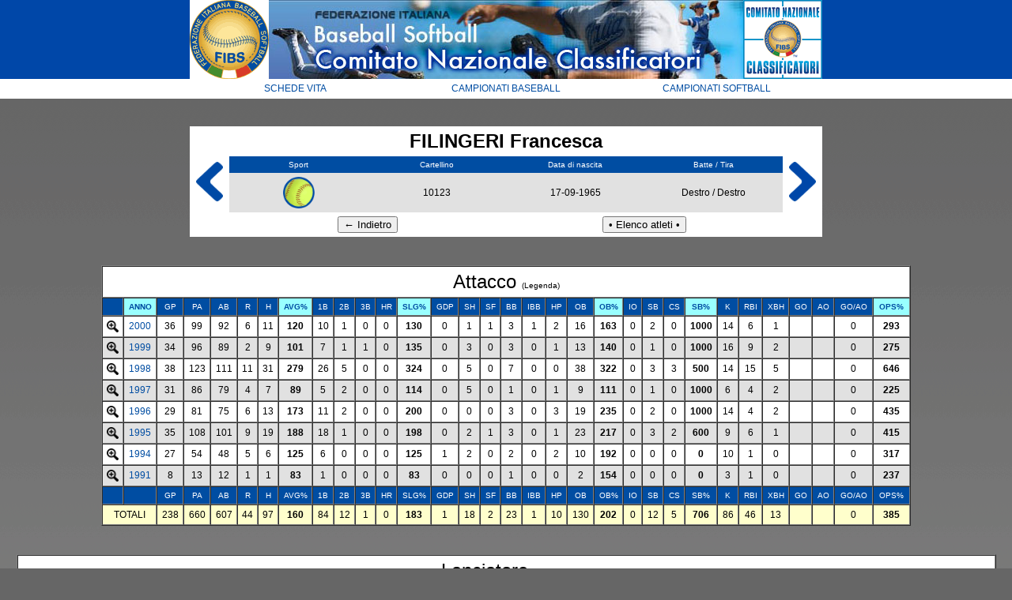

--- FILE ---
content_type: text/html; charset=UTF-8
request_url: https://www.scorekeepers.org/campionati/schede_vita/scheda.php?id=4306&order=MIBB%20DESC
body_size: 73362
content:


	
<!DOCTYPE html PUBLIC "-//W3C//DTD XHTML 1.0 Transitional//EN" "http://www.w3.org/TR/xhtml1/DTD/xhtml1-transitional.dtd">
<html xmlns="http://www.w3.org/1999/xhtml">
<head>
<meta http-equiv="Content-Type" content="text/html; charset=UTF-8" />
<title>F.I.B.S. - Schede vita</title>
<link href="CSS/stile.css" rel="stylesheet" type="text/css" />

    <title>Untitled</title>
    <script type="text/javascript" language="javascript">
        function visualizza(id) {
            if (document.getElementById) {
                if (document.getElementById(id).style.display == 'none') {
                    document.getElementById(id).style.display = 'table-row';
                } else {
                    document.getElementById(id).style.display = 'none';
                }
            }
        }
    </script>

</head>

<body>
<table align="center" border="0" cellpadding="0" cellspacing="0">
  <tbody>
    <tr>
      <td bgcolor="#ffffff"><img src="img/FIBS.gif" alt="FIBS" height="100" width="100" /></td>
      <td valign="bottom"><img src="img/banner.jpg" alt="banner" height="100" width="600" /></td>
      <td bgcolor="#ffffff"><img src="img/CNC.gif" alt="CNC" height="100" width="100" /></td>
    </tr>
  </tbody>
</table>
<table width="800" border="0" align="center" cellpadding="5" cellspacing="0">
  <tr class="medio">
    <td width="33%" bgcolor="#FFFFFF"><a href="../schede_vita/elenco.php">SCHEDE VITA</a></td>
    <td width="33%" bgcolor="#FFFFFF"><a href="../baseball/index.htm">CAMPIONATI BASEBALL</a></td>
    <td width="33%" bgcolor="#FFFFFF"><a href="../softball/index.htm">CAMPIONATI SOFTBALL</a></td>
  </tr>
</table>
<br />
<br />
<table width="800" border="0" align="center" cellpadding="0" cellspacing="0">
  <tr>
    <td width="50" bgcolor="#FFFFFF" class="grande"><a href="scheda.php?id=4305&order=anno ASC"><img src="img/indietro.gif" height="50" /></a>
</td>
    <td width="700" bgcolor="#FFFFFF" class="grande"><table width="100%" border="0" align="center" cellpadding="5" cellspacing="0">
      <tr>
        <td colspan="4" bgcolor="#FFFFFF" class="grande"><strong>FILINGERI Francesca</strong></td>
      </tr>
      <tr class="piccolo_bianco">
        <td width="25%" bgcolor="#004da2">Sport</td>
        <td width="25%" bgcolor="#004da2">Cartellino</td>
        <td width="25%" bgcolor="#004da2">Data di nascita</td>
        <td width="25%" bgcolor="#004da2">Batte / Tira</td>
        </tr>
      <tr class="medio">
        <td bgcolor="#E1E1E1"><img src='img/S.gif' width='40' /></td>
        <td bgcolor="#E1E1E1">10123</td>
        <td bgcolor="#E1E1E1">17-09-1965</td>
        <td width="25%" bgcolor="#E1E1E1">Destro / 
          Destro</td>
        </tr>
      <tr class="medio">
        <td colspan="2" bgcolor="#FFFFFF"><input type="button" value="&#8592; Indietro" onclick="history.go(-1);" /></td>
        <td colspan="2" bgcolor="#FFFFFF"><a href="elenco.php">
          <input type="button" value="&#8226; Elenco atleti &#8226;" onclick="/" />
        </a></td>
        </tr>
    </table></td>
    <td width="50" bgcolor="#FFFFFF" class="grande"><a href="scheda.php?id=4307&order=anno ASC"><img src="img/avanti.gif" height="50" /></a>
    </td>
  </tr>
</table>
<br />
<br />


        <table width='80%' border='1' align='center' cellpadding='5' cellspacing='0'>
      <tr class='piccolo_bianco'>
        <td colspan='32' bgcolor='#FFFFFF' class='grande'>Attacco <a href="javascript:;" onClick="window.open('legenda.php', 'attacco', 'width=600, height=400, status, scrollbars=1');"><span class="piccolo">(Legenda)</span></a></td>
      </tr>
		<tr class='piccolo_bianco'>
        <td bgcolor='#004da2'></td>
        <td bgcolor='#99FFFF'><a href='scheda.php?id=4306&order=anno ASC'><b>ANNO</b></a></td>
        <td bgcolor='#004da2'>GP</td>
        <td bgcolor='#004da2'>PA</td>
        <td bgcolor='#004da2'>AB</td>
        <td bgcolor='#004da2'>R</td>
        <td bgcolor='#004da2'>H</td>
        <td bgcolor='#99FFFF'><a href='scheda.php?id=4306&order=MB DESC'><b>AVG%</b></a></td>
        <td bgcolor='#004da2'>1B</td>
        <td bgcolor='#004da2'>2B</td>
        <td bgcolor='#004da2'>3B</td>
        <td bgcolor='#004da2'>HR</td>
        <td bgcolor='#99FFFF'><a href='scheda.php?id=4306&order=MBB DESC'><b>SLG%</b></a></td>
        <td bgcolor='#004da2'>GDP</td>
        <td bgcolor='#004da2'>SH</td>
        <td bgcolor='#004da2'>SF</td>
        <td bgcolor='#004da2'>BB</td>
        <td bgcolor='#004da2'>IBB</td>
        <td bgcolor='#004da2'>HP</td>
        <td bgcolor='#004da2'>OB</td>
        <td bgcolor='#99FFFF'><a href='scheda.php?id=4306&order=MIBB DESC'><b>OB%</b></a></td>
        <td bgcolor='#004da2'>IO</td>
        <td bgcolor='#004da2'>SB</td>
        <td bgcolor='#004da2'>CS</td>
        <td bgcolor='#99FFFF'><a href='scheda.php?id=4306&order=PBR DESC'><b>SB%</b></a></td>
        <td bgcolor='#004da2'>K</td>
        <td bgcolor='#004da2'>RBI</td>
        <td bgcolor='#004da2'>XBH</td>
        <td bgcolor='#004da2'>GO</td>
        <td bgcolor='#004da2'>AO</td>
        <td bgcolor='#004da2'>GO/AO</td>
        <td bgcolor='#99FFFF'><a href='scheda.php?id=4306&order=OPS DESC'><b>OPS%</b></a></td>
      </tr><tr bgcolor=#FFFFFF class='medio'>
      <td><a href="#" onclick="visualizza('1'); return false"><img src='img/espandi.png' alt='espandi' height='15' ></td>
	  <td><a href='anno.php?anno=2000&sport=S'>2000</a></td>
      <td>36</td>
      <td>99</td>
      <td>92</td>
      <td>6</td>
      <td>11</td>
	  <td><strong>120</strong></td>
      <td>10</td>
      <td>1</td>
      <td>0</td>
      <td>0</td>
	  <td><strong>130</strong></td>
      <td>0</td>
      <td>1</td>
      <td>1</td>
      <td>3</td>
      <td>1</td>
      <td>2</td>
      <td>16</td>
	  <td><strong>163</strong></td>
      <td>0</td>
      <td>2</td>
      <td>0</td>
	  <td><strong>1000</strong></td>
      <td>14</td>
      <td>6</td>
      <td>1</td>
      <td></td>
      <td></td>
	  <td>0</td>
	  <td><strong>293</strong></td><tr bgcolor=#FFFFFF id='1' name='1' style='display:none' >
		<td colspan='33'>
	
		<table width='100%' border='1' cellpadding='5' cellspacing='0'>	
  <tr bgcolor='#004da2' class='piccolo_bianco'>
    <td>ANNO</td>
    <td>SQUADRA</td>
    <td>FASE</td>
    <td>GP</td>
    <td>PA</td>
    <td>AB</td>
    <td>R</td>
    <td>H</td>
    <td>AVG%</td>
    <td>1B</td>
    <td>2B</td>
    <td>3B</td>
    <td>HR</td>
    <td>SLG%</td>
    <td>GDP</td>
    <td>SH</td>
    <td>SF</td>
    <td>BB</td>
    <td>IBB</td>
    <td>HP</td>
    <td>OB</td>
    <td>OB%</td>
    <td>IO</td>
    <td>SB</td>
    <td>CS</td>
    <td>SB%</td>
    <td>K</td>
    <td>RBI</td>
    <td>XBH</td>
    <td>GO</td>
    <td>AO</td>
    <td>GO/AO</td>
    <td>OPS%</td>
  </tr>
             <tr> 
    <td bgcolor=#FFFFCC class='medio'><a href='anno.php?anno=2000&sport=S#attacco'>2000</a></td>
	  <td bgcolor=#FFFFCC class='medio' nowrap='nowrap'><a href='squadra.php?id=62&anno=2000&sport=S#attacco'>Palermo Provincia Turistica</a></td>
	<td bgcolor=#FFFFCC class='medio' nowrap='nowrap'>Serie A1</td>
    <td bgcolor=#FFFFCC class='medio'>36</td>
    <td bgcolor=#FFFFCC class='medio'>99</td>
    <td bgcolor=#FFFFCC class='medio'>92</td>
    <td bgcolor=#FFFFCC class='medio'>6</td>
    <td bgcolor=#FFFFCC class='medio'>11</td>
    <td bgcolor=#FFFFCC class='medio'><strong>120</strong></td>
    <td bgcolor=#FFFFCC class='medio'>10</td>
    <td bgcolor=#FFFFCC class='medio'>1</td>
    <td bgcolor=#FFFFCC class='medio'>0</td>
    <td bgcolor=#FFFFCC class='medio'>0</td>
    <td bgcolor=#FFFFCC class='medio'><strong>130</strong></td>
    <td bgcolor=#FFFFCC class='medio'>0</td>
    <td bgcolor=#FFFFCC class='medio'>1</td>
    <td bgcolor=#FFFFCC class='medio'>1</td>
    <td bgcolor=#FFFFCC class='medio'>3</td>
    <td bgcolor=#FFFFCC class='medio'>1</td>
    <td bgcolor=#FFFFCC class='medio'>2</td>
    <td bgcolor=#FFFFCC class='medio'>16</td>
    <td bgcolor=#FFFFCC class='medio'><strong>163</strong></td>
    <td bgcolor=#FFFFCC class='medio'>0</td>
    <td bgcolor=#FFFFCC class='medio'>2</td>
    <td bgcolor=#FFFFCC class='medio'>0</td>
    <td bgcolor=#FFFFCC class='medio'><strong>1000</strong></td>
    <td bgcolor=#FFFFCC class='medio'>14</td>
    <td bgcolor=#FFFFCC class='medio'>6</td>
    <td bgcolor=#FFFFCC class='medio'>1</td>
    <td bgcolor=#FFFFCC class='medio'></td>
    <td bgcolor=#FFFFCC class='medio'></td>
    <td bgcolor=#FFFFCC class='medio'></td>
    <td bgcolor=#FFFFCC class='medio'><strong>293</strong></td>
  </tr></table></td></tr><tr bgcolor=#E1E1E1 class='medio'>
      <td><a href="#" onclick="visualizza('2'); return false"><img src='img/espandi.png' alt='espandi' height='15' ></td>
	  <td><a href='anno.php?anno=1999&sport=S'>1999</a></td>
      <td>34</td>
      <td>96</td>
      <td>89</td>
      <td>2</td>
      <td>9</td>
	  <td><strong>101</strong></td>
      <td>7</td>
      <td>1</td>
      <td>1</td>
      <td>0</td>
	  <td><strong>135</strong></td>
      <td>0</td>
      <td>3</td>
      <td>0</td>
      <td>3</td>
      <td>0</td>
      <td>1</td>
      <td>13</td>
	  <td><strong>140</strong></td>
      <td>0</td>
      <td>1</td>
      <td>0</td>
	  <td><strong>1000</strong></td>
      <td>16</td>
      <td>9</td>
      <td>2</td>
      <td></td>
      <td></td>
	  <td>0</td>
	  <td><strong>275</strong></td><tr bgcolor=#E1E1E1 id='2' name='2' style='display:none' >
		<td colspan='33'>
	
		<table width='100%' border='1' cellpadding='5' cellspacing='0'>	
  <tr bgcolor='#004da2' class='piccolo_bianco'>
    <td>ANNO</td>
    <td>SQUADRA</td>
    <td>FASE</td>
    <td>GP</td>
    <td>PA</td>
    <td>AB</td>
    <td>R</td>
    <td>H</td>
    <td>AVG%</td>
    <td>1B</td>
    <td>2B</td>
    <td>3B</td>
    <td>HR</td>
    <td>SLG%</td>
    <td>GDP</td>
    <td>SH</td>
    <td>SF</td>
    <td>BB</td>
    <td>IBB</td>
    <td>HP</td>
    <td>OB</td>
    <td>OB%</td>
    <td>IO</td>
    <td>SB</td>
    <td>CS</td>
    <td>SB%</td>
    <td>K</td>
    <td>RBI</td>
    <td>XBH</td>
    <td>GO</td>
    <td>AO</td>
    <td>GO/AO</td>
    <td>OPS%</td>
  </tr>
             <tr> 
    <td bgcolor=#FFFFEE class='medio'><a href='anno.php?anno=1999&sport=S#attacco'>1999</a></td>
	  <td bgcolor=#FFFFEE class='medio' nowrap='nowrap'><a href='squadra.php?id=62&anno=1999&sport=S#attacco'>Palermo Provincia Turistica</a></td>
	<td bgcolor=#FFFFEE class='medio' nowrap='nowrap'>Serie A1</td>
    <td bgcolor=#FFFFEE class='medio'>34</td>
    <td bgcolor=#FFFFEE class='medio'>96</td>
    <td bgcolor=#FFFFEE class='medio'>89</td>
    <td bgcolor=#FFFFEE class='medio'>2</td>
    <td bgcolor=#FFFFEE class='medio'>9</td>
    <td bgcolor=#FFFFEE class='medio'><strong>101</strong></td>
    <td bgcolor=#FFFFEE class='medio'>7</td>
    <td bgcolor=#FFFFEE class='medio'>1</td>
    <td bgcolor=#FFFFEE class='medio'>1</td>
    <td bgcolor=#FFFFEE class='medio'>0</td>
    <td bgcolor=#FFFFEE class='medio'><strong>135</strong></td>
    <td bgcolor=#FFFFEE class='medio'>0</td>
    <td bgcolor=#FFFFEE class='medio'>3</td>
    <td bgcolor=#FFFFEE class='medio'>0</td>
    <td bgcolor=#FFFFEE class='medio'>3</td>
    <td bgcolor=#FFFFEE class='medio'>0</td>
    <td bgcolor=#FFFFEE class='medio'>1</td>
    <td bgcolor=#FFFFEE class='medio'>13</td>
    <td bgcolor=#FFFFEE class='medio'><strong>140</strong></td>
    <td bgcolor=#FFFFEE class='medio'>0</td>
    <td bgcolor=#FFFFEE class='medio'>1</td>
    <td bgcolor=#FFFFEE class='medio'>0</td>
    <td bgcolor=#FFFFEE class='medio'><strong>1000</strong></td>
    <td bgcolor=#FFFFEE class='medio'>16</td>
    <td bgcolor=#FFFFEE class='medio'>9</td>
    <td bgcolor=#FFFFEE class='medio'>2</td>
    <td bgcolor=#FFFFEE class='medio'></td>
    <td bgcolor=#FFFFEE class='medio'></td>
    <td bgcolor=#FFFFEE class='medio'></td>
    <td bgcolor=#FFFFEE class='medio'><strong>275</strong></td>
  </tr></table></td></tr><tr bgcolor=#FFFFFF class='medio'>
      <td><a href="#" onclick="visualizza('3'); return false"><img src='img/espandi.png' alt='espandi' height='15' ></td>
	  <td><a href='anno.php?anno=1998&sport=S'>1998</a></td>
      <td>38</td>
      <td>123</td>
      <td>111</td>
      <td>11</td>
      <td>31</td>
	  <td><strong>279</strong></td>
      <td>26</td>
      <td>5</td>
      <td>0</td>
      <td>0</td>
	  <td><strong>324</strong></td>
      <td>0</td>
      <td>5</td>
      <td>0</td>
      <td>7</td>
      <td>0</td>
      <td>0</td>
      <td>38</td>
	  <td><strong>322</strong></td>
      <td>0</td>
      <td>3</td>
      <td>3</td>
	  <td><strong>500</strong></td>
      <td>14</td>
      <td>15</td>
      <td>5</td>
      <td></td>
      <td></td>
	  <td>0</td>
	  <td><strong>646</strong></td><tr bgcolor=#FFFFFF id='3' name='3' style='display:none' >
		<td colspan='33'>
	
		<table width='100%' border='1' cellpadding='5' cellspacing='0'>	
  <tr bgcolor='#004da2' class='piccolo_bianco'>
    <td>ANNO</td>
    <td>SQUADRA</td>
    <td>FASE</td>
    <td>GP</td>
    <td>PA</td>
    <td>AB</td>
    <td>R</td>
    <td>H</td>
    <td>AVG%</td>
    <td>1B</td>
    <td>2B</td>
    <td>3B</td>
    <td>HR</td>
    <td>SLG%</td>
    <td>GDP</td>
    <td>SH</td>
    <td>SF</td>
    <td>BB</td>
    <td>IBB</td>
    <td>HP</td>
    <td>OB</td>
    <td>OB%</td>
    <td>IO</td>
    <td>SB</td>
    <td>CS</td>
    <td>SB%</td>
    <td>K</td>
    <td>RBI</td>
    <td>XBH</td>
    <td>GO</td>
    <td>AO</td>
    <td>GO/AO</td>
    <td>OPS%</td>
  </tr>
             <tr> 
    <td bgcolor=#FFFFCC class='medio'><a href='anno.php?anno=1998&sport=S#attacco'>1998</a></td>
	  <td bgcolor=#FFFFCC class='medio' nowrap='nowrap'><a href='squadra.php?id=62&anno=1998&sport=S#attacco'>Palermo Provincia Turistica</a></td>
	<td bgcolor=#FFFFCC class='medio' nowrap='nowrap'>Serie A1</td>
    <td bgcolor=#FFFFCC class='medio'>34</td>
    <td bgcolor=#FFFFCC class='medio'>111</td>
    <td bgcolor=#FFFFCC class='medio'>100</td>
    <td bgcolor=#FFFFCC class='medio'>11</td>
    <td bgcolor=#FFFFCC class='medio'>28</td>
    <td bgcolor=#FFFFCC class='medio'><strong>280</strong></td>
    <td bgcolor=#FFFFCC class='medio'>23</td>
    <td bgcolor=#FFFFCC class='medio'>5</td>
    <td bgcolor=#FFFFCC class='medio'>0</td>
    <td bgcolor=#FFFFCC class='medio'>0</td>
    <td bgcolor=#FFFFCC class='medio'><strong>330</strong></td>
    <td bgcolor=#FFFFCC class='medio'>0</td>
    <td bgcolor=#FFFFCC class='medio'>5</td>
    <td bgcolor=#FFFFCC class='medio'>0</td>
    <td bgcolor=#FFFFCC class='medio'>6</td>
    <td bgcolor=#FFFFCC class='medio'>0</td>
    <td bgcolor=#FFFFCC class='medio'>0</td>
    <td bgcolor=#FFFFCC class='medio'>34</td>
    <td bgcolor=#FFFFCC class='medio'><strong>321</strong></td>
    <td bgcolor=#FFFFCC class='medio'>0</td>
    <td bgcolor=#FFFFCC class='medio'>3</td>
    <td bgcolor=#FFFFCC class='medio'>3</td>
    <td bgcolor=#FFFFCC class='medio'><strong>500</strong></td>
    <td bgcolor=#FFFFCC class='medio'>11</td>
    <td bgcolor=#FFFFCC class='medio'>14</td>
    <td bgcolor=#FFFFCC class='medio'>5</td>
    <td bgcolor=#FFFFCC class='medio'></td>
    <td bgcolor=#FFFFCC class='medio'></td>
    <td bgcolor=#FFFFCC class='medio'></td>
    <td bgcolor=#FFFFCC class='medio'><strong>651</strong></td>
  </tr> 
    <td bgcolor=#FFFFEE class='medio'><a href='anno.php?anno=1998&sport=S#attacco'>1998</a></td>
	  <td bgcolor=#FFFFEE class='medio' nowrap='nowrap'><a href='squadra.php?id=62&anno=1998&sport=S#attacco'>Palermo Provincia Turistica</a></td>
	<td bgcolor=#FFFFEE class='medio' nowrap='nowrap'>Pool Semifinale</td>
    <td bgcolor=#FFFFEE class='medio'>4</td>
    <td bgcolor=#FFFFEE class='medio'>12</td>
    <td bgcolor=#FFFFEE class='medio'>11</td>
    <td bgcolor=#FFFFEE class='medio'>0</td>
    <td bgcolor=#FFFFEE class='medio'>3</td>
    <td bgcolor=#FFFFEE class='medio'><strong>273</strong></td>
    <td bgcolor=#FFFFEE class='medio'>3</td>
    <td bgcolor=#FFFFEE class='medio'>0</td>
    <td bgcolor=#FFFFEE class='medio'>0</td>
    <td bgcolor=#FFFFEE class='medio'>0</td>
    <td bgcolor=#FFFFEE class='medio'><strong>273</strong></td>
    <td bgcolor=#FFFFEE class='medio'>0</td>
    <td bgcolor=#FFFFEE class='medio'>0</td>
    <td bgcolor=#FFFFEE class='medio'>0</td>
    <td bgcolor=#FFFFEE class='medio'>1</td>
    <td bgcolor=#FFFFEE class='medio'>0</td>
    <td bgcolor=#FFFFEE class='medio'>0</td>
    <td bgcolor=#FFFFEE class='medio'>4</td>
    <td bgcolor=#FFFFEE class='medio'><strong>333</strong></td>
    <td bgcolor=#FFFFEE class='medio'>0</td>
    <td bgcolor=#FFFFEE class='medio'>0</td>
    <td bgcolor=#FFFFEE class='medio'>0</td>
    <td bgcolor=#FFFFEE class='medio'><strong>0</strong></td>
    <td bgcolor=#FFFFEE class='medio'>3</td>
    <td bgcolor=#FFFFEE class='medio'>1</td>
    <td bgcolor=#FFFFEE class='medio'>0</td>
    <td bgcolor=#FFFFEE class='medio'></td>
    <td bgcolor=#FFFFEE class='medio'></td>
    <td bgcolor=#FFFFEE class='medio'></td>
    <td bgcolor=#FFFFEE class='medio'><strong>606</strong></td>
  </tr></table></td></tr><tr bgcolor=#E1E1E1 class='medio'>
      <td><a href="#" onclick="visualizza('4'); return false"><img src='img/espandi.png' alt='espandi' height='15' ></td>
	  <td><a href='anno.php?anno=1997&sport=S'>1997</a></td>
      <td>31</td>
      <td>86</td>
      <td>79</td>
      <td>4</td>
      <td>7</td>
	  <td><strong>89</strong></td>
      <td>5</td>
      <td>2</td>
      <td>0</td>
      <td>0</td>
	  <td><strong>114</strong></td>
      <td>0</td>
      <td>5</td>
      <td>0</td>
      <td>1</td>
      <td>0</td>
      <td>1</td>
      <td>9</td>
	  <td><strong>111</strong></td>
      <td>0</td>
      <td>1</td>
      <td>0</td>
	  <td><strong>1000</strong></td>
      <td>6</td>
      <td>4</td>
      <td>2</td>
      <td></td>
      <td></td>
	  <td>0</td>
	  <td><strong>225</strong></td><tr bgcolor=#E1E1E1 id='4' name='4' style='display:none' >
		<td colspan='33'>
	
		<table width='100%' border='1' cellpadding='5' cellspacing='0'>	
  <tr bgcolor='#004da2' class='piccolo_bianco'>
    <td>ANNO</td>
    <td>SQUADRA</td>
    <td>FASE</td>
    <td>GP</td>
    <td>PA</td>
    <td>AB</td>
    <td>R</td>
    <td>H</td>
    <td>AVG%</td>
    <td>1B</td>
    <td>2B</td>
    <td>3B</td>
    <td>HR</td>
    <td>SLG%</td>
    <td>GDP</td>
    <td>SH</td>
    <td>SF</td>
    <td>BB</td>
    <td>IBB</td>
    <td>HP</td>
    <td>OB</td>
    <td>OB%</td>
    <td>IO</td>
    <td>SB</td>
    <td>CS</td>
    <td>SB%</td>
    <td>K</td>
    <td>RBI</td>
    <td>XBH</td>
    <td>GO</td>
    <td>AO</td>
    <td>GO/AO</td>
    <td>OPS%</td>
  </tr>
             <tr> 
    <td bgcolor=#FFFFCC class='medio'><a href='anno.php?anno=1997&sport=S#attacco'>1997</a></td>
	  <td bgcolor=#FFFFCC class='medio' nowrap='nowrap'><a href='squadra.php?id=62&anno=1997&sport=S#attacco'>Palermo Provincia Turistica</a></td>
	<td bgcolor=#FFFFCC class='medio' nowrap='nowrap'>Serie A</td>
    <td bgcolor=#FFFFCC class='medio'>31</td>
    <td bgcolor=#FFFFCC class='medio'>86</td>
    <td bgcolor=#FFFFCC class='medio'>79</td>
    <td bgcolor=#FFFFCC class='medio'>4</td>
    <td bgcolor=#FFFFCC class='medio'>7</td>
    <td bgcolor=#FFFFCC class='medio'><strong>89</strong></td>
    <td bgcolor=#FFFFCC class='medio'>5</td>
    <td bgcolor=#FFFFCC class='medio'>2</td>
    <td bgcolor=#FFFFCC class='medio'>0</td>
    <td bgcolor=#FFFFCC class='medio'>0</td>
    <td bgcolor=#FFFFCC class='medio'><strong>114</strong></td>
    <td bgcolor=#FFFFCC class='medio'>0</td>
    <td bgcolor=#FFFFCC class='medio'>5</td>
    <td bgcolor=#FFFFCC class='medio'>0</td>
    <td bgcolor=#FFFFCC class='medio'>1</td>
    <td bgcolor=#FFFFCC class='medio'>0</td>
    <td bgcolor=#FFFFCC class='medio'>1</td>
    <td bgcolor=#FFFFCC class='medio'>9</td>
    <td bgcolor=#FFFFCC class='medio'><strong>111</strong></td>
    <td bgcolor=#FFFFCC class='medio'>0</td>
    <td bgcolor=#FFFFCC class='medio'>1</td>
    <td bgcolor=#FFFFCC class='medio'>0</td>
    <td bgcolor=#FFFFCC class='medio'><strong>1000</strong></td>
    <td bgcolor=#FFFFCC class='medio'>6</td>
    <td bgcolor=#FFFFCC class='medio'>4</td>
    <td bgcolor=#FFFFCC class='medio'>2</td>
    <td bgcolor=#FFFFCC class='medio'></td>
    <td bgcolor=#FFFFCC class='medio'></td>
    <td bgcolor=#FFFFCC class='medio'></td>
    <td bgcolor=#FFFFCC class='medio'><strong>225</strong></td>
  </tr></table></td></tr><tr bgcolor=#FFFFFF class='medio'>
      <td><a href="#" onclick="visualizza('5'); return false"><img src='img/espandi.png' alt='espandi' height='15' ></td>
	  <td><a href='anno.php?anno=1996&sport=S'>1996</a></td>
      <td>29</td>
      <td>81</td>
      <td>75</td>
      <td>6</td>
      <td>13</td>
	  <td><strong>173</strong></td>
      <td>11</td>
      <td>2</td>
      <td>0</td>
      <td>0</td>
	  <td><strong>200</strong></td>
      <td>0</td>
      <td>0</td>
      <td>0</td>
      <td>3</td>
      <td>0</td>
      <td>3</td>
      <td>19</td>
	  <td><strong>235</strong></td>
      <td>0</td>
      <td>2</td>
      <td>0</td>
	  <td><strong>1000</strong></td>
      <td>14</td>
      <td>4</td>
      <td>2</td>
      <td></td>
      <td></td>
	  <td>0</td>
	  <td><strong>435</strong></td><tr bgcolor=#FFFFFF id='5' name='5' style='display:none' >
		<td colspan='33'>
	
		<table width='100%' border='1' cellpadding='5' cellspacing='0'>	
  <tr bgcolor='#004da2' class='piccolo_bianco'>
    <td>ANNO</td>
    <td>SQUADRA</td>
    <td>FASE</td>
    <td>GP</td>
    <td>PA</td>
    <td>AB</td>
    <td>R</td>
    <td>H</td>
    <td>AVG%</td>
    <td>1B</td>
    <td>2B</td>
    <td>3B</td>
    <td>HR</td>
    <td>SLG%</td>
    <td>GDP</td>
    <td>SH</td>
    <td>SF</td>
    <td>BB</td>
    <td>IBB</td>
    <td>HP</td>
    <td>OB</td>
    <td>OB%</td>
    <td>IO</td>
    <td>SB</td>
    <td>CS</td>
    <td>SB%</td>
    <td>K</td>
    <td>RBI</td>
    <td>XBH</td>
    <td>GO</td>
    <td>AO</td>
    <td>GO/AO</td>
    <td>OPS%</td>
  </tr>
             <tr> 
    <td bgcolor=#FFFFEE class='medio'><a href='anno.php?anno=1996&sport=S#attacco'>1996</a></td>
	  <td bgcolor=#FFFFEE class='medio' nowrap='nowrap'><a href='squadra.php?id=62&anno=1996&sport=S#attacco'>Palermo Provincia Turistica</a></td>
	<td bgcolor=#FFFFEE class='medio' nowrap='nowrap'>Serie A</td>
    <td bgcolor=#FFFFEE class='medio'>29</td>
    <td bgcolor=#FFFFEE class='medio'>81</td>
    <td bgcolor=#FFFFEE class='medio'>75</td>
    <td bgcolor=#FFFFEE class='medio'>6</td>
    <td bgcolor=#FFFFEE class='medio'>13</td>
    <td bgcolor=#FFFFEE class='medio'><strong>173</strong></td>
    <td bgcolor=#FFFFEE class='medio'>11</td>
    <td bgcolor=#FFFFEE class='medio'>2</td>
    <td bgcolor=#FFFFEE class='medio'>0</td>
    <td bgcolor=#FFFFEE class='medio'>0</td>
    <td bgcolor=#FFFFEE class='medio'><strong>200</strong></td>
    <td bgcolor=#FFFFEE class='medio'>0</td>
    <td bgcolor=#FFFFEE class='medio'>0</td>
    <td bgcolor=#FFFFEE class='medio'>0</td>
    <td bgcolor=#FFFFEE class='medio'>3</td>
    <td bgcolor=#FFFFEE class='medio'>0</td>
    <td bgcolor=#FFFFEE class='medio'>3</td>
    <td bgcolor=#FFFFEE class='medio'>19</td>
    <td bgcolor=#FFFFEE class='medio'><strong>235</strong></td>
    <td bgcolor=#FFFFEE class='medio'>0</td>
    <td bgcolor=#FFFFEE class='medio'>2</td>
    <td bgcolor=#FFFFEE class='medio'>0</td>
    <td bgcolor=#FFFFEE class='medio'><strong>1000</strong></td>
    <td bgcolor=#FFFFEE class='medio'>14</td>
    <td bgcolor=#FFFFEE class='medio'>4</td>
    <td bgcolor=#FFFFEE class='medio'>2</td>
    <td bgcolor=#FFFFEE class='medio'></td>
    <td bgcolor=#FFFFEE class='medio'></td>
    <td bgcolor=#FFFFEE class='medio'></td>
    <td bgcolor=#FFFFEE class='medio'><strong>435</strong></td>
  </tr></table></td></tr><tr bgcolor=#E1E1E1 class='medio'>
      <td><a href="#" onclick="visualizza('6'); return false"><img src='img/espandi.png' alt='espandi' height='15' ></td>
	  <td><a href='anno.php?anno=1995&sport=S'>1995</a></td>
      <td>35</td>
      <td>108</td>
      <td>101</td>
      <td>9</td>
      <td>19</td>
	  <td><strong>188</strong></td>
      <td>18</td>
      <td>1</td>
      <td>0</td>
      <td>0</td>
	  <td><strong>198</strong></td>
      <td>0</td>
      <td>2</td>
      <td>1</td>
      <td>3</td>
      <td>0</td>
      <td>1</td>
      <td>23</td>
	  <td><strong>217</strong></td>
      <td>0</td>
      <td>3</td>
      <td>2</td>
	  <td><strong>600</strong></td>
      <td>9</td>
      <td>6</td>
      <td>1</td>
      <td></td>
      <td></td>
	  <td>0</td>
	  <td><strong>415</strong></td><tr bgcolor=#E1E1E1 id='6' name='6' style='display:none' >
		<td colspan='33'>
	
		<table width='100%' border='1' cellpadding='5' cellspacing='0'>	
  <tr bgcolor='#004da2' class='piccolo_bianco'>
    <td>ANNO</td>
    <td>SQUADRA</td>
    <td>FASE</td>
    <td>GP</td>
    <td>PA</td>
    <td>AB</td>
    <td>R</td>
    <td>H</td>
    <td>AVG%</td>
    <td>1B</td>
    <td>2B</td>
    <td>3B</td>
    <td>HR</td>
    <td>SLG%</td>
    <td>GDP</td>
    <td>SH</td>
    <td>SF</td>
    <td>BB</td>
    <td>IBB</td>
    <td>HP</td>
    <td>OB</td>
    <td>OB%</td>
    <td>IO</td>
    <td>SB</td>
    <td>CS</td>
    <td>SB%</td>
    <td>K</td>
    <td>RBI</td>
    <td>XBH</td>
    <td>GO</td>
    <td>AO</td>
    <td>GO/AO</td>
    <td>OPS%</td>
  </tr>
             <tr> 
    <td bgcolor=#FFFFCC class='medio'><a href='anno.php?anno=1995&sport=S#attacco'>1995</a></td>
	  <td bgcolor=#FFFFCC class='medio' nowrap='nowrap'><a href='squadra.php?id=62&anno=1995&sport=S#attacco'>Palermo Città d'Europa</a></td>
	<td bgcolor=#FFFFCC class='medio' nowrap='nowrap'>Serie A</td>
    <td bgcolor=#FFFFCC class='medio'>32</td>
    <td bgcolor=#FFFFCC class='medio'>99</td>
    <td bgcolor=#FFFFCC class='medio'>93</td>
    <td bgcolor=#FFFFCC class='medio'>7</td>
    <td bgcolor=#FFFFCC class='medio'>17</td>
    <td bgcolor=#FFFFCC class='medio'><strong>183</strong></td>
    <td bgcolor=#FFFFCC class='medio'>16</td>
    <td bgcolor=#FFFFCC class='medio'>1</td>
    <td bgcolor=#FFFFCC class='medio'>0</td>
    <td bgcolor=#FFFFCC class='medio'>0</td>
    <td bgcolor=#FFFFCC class='medio'><strong>194</strong></td>
    <td bgcolor=#FFFFCC class='medio'>0</td>
    <td bgcolor=#FFFFCC class='medio'>2</td>
    <td bgcolor=#FFFFCC class='medio'>0</td>
    <td bgcolor=#FFFFCC class='medio'>3</td>
    <td bgcolor=#FFFFCC class='medio'>0</td>
    <td bgcolor=#FFFFCC class='medio'>1</td>
    <td bgcolor=#FFFFCC class='medio'>21</td>
    <td bgcolor=#FFFFCC class='medio'><strong>216</strong></td>
    <td bgcolor=#FFFFCC class='medio'>0</td>
    <td bgcolor=#FFFFCC class='medio'>3</td>
    <td bgcolor=#FFFFCC class='medio'>2</td>
    <td bgcolor=#FFFFCC class='medio'><strong>600</strong></td>
    <td bgcolor=#FFFFCC class='medio'>9</td>
    <td bgcolor=#FFFFCC class='medio'>4</td>
    <td bgcolor=#FFFFCC class='medio'>1</td>
    <td bgcolor=#FFFFCC class='medio'></td>
    <td bgcolor=#FFFFCC class='medio'></td>
    <td bgcolor=#FFFFCC class='medio'></td>
    <td bgcolor=#FFFFCC class='medio'><strong>410</strong></td>
  </tr> 
    <td bgcolor=#FFFFEE class='medio'><a href='anno.php?anno=1995&sport=S#attacco'>1995</a></td>
	  <td bgcolor=#FFFFEE class='medio' nowrap='nowrap'><a href='squadra.php?id=62&anno=1995&sport=S#attacco'>Palermo Città d'Europa</a></td>
	<td bgcolor=#FFFFEE class='medio' nowrap='nowrap'>Playout</td>
    <td bgcolor=#FFFFEE class='medio'>3</td>
    <td bgcolor=#FFFFEE class='medio'>9</td>
    <td bgcolor=#FFFFEE class='medio'>8</td>
    <td bgcolor=#FFFFEE class='medio'>2</td>
    <td bgcolor=#FFFFEE class='medio'>2</td>
    <td bgcolor=#FFFFEE class='medio'><strong>250</strong></td>
    <td bgcolor=#FFFFEE class='medio'>2</td>
    <td bgcolor=#FFFFEE class='medio'>0</td>
    <td bgcolor=#FFFFEE class='medio'>0</td>
    <td bgcolor=#FFFFEE class='medio'>0</td>
    <td bgcolor=#FFFFEE class='medio'><strong>250</strong></td>
    <td bgcolor=#FFFFEE class='medio'>0</td>
    <td bgcolor=#FFFFEE class='medio'>0</td>
    <td bgcolor=#FFFFEE class='medio'>1</td>
    <td bgcolor=#FFFFEE class='medio'>0</td>
    <td bgcolor=#FFFFEE class='medio'>0</td>
    <td bgcolor=#FFFFEE class='medio'>0</td>
    <td bgcolor=#FFFFEE class='medio'>2</td>
    <td bgcolor=#FFFFEE class='medio'><strong>222</strong></td>
    <td bgcolor=#FFFFEE class='medio'>0</td>
    <td bgcolor=#FFFFEE class='medio'>0</td>
    <td bgcolor=#FFFFEE class='medio'>0</td>
    <td bgcolor=#FFFFEE class='medio'><strong>0</strong></td>
    <td bgcolor=#FFFFEE class='medio'>0</td>
    <td bgcolor=#FFFFEE class='medio'>2</td>
    <td bgcolor=#FFFFEE class='medio'>0</td>
    <td bgcolor=#FFFFEE class='medio'></td>
    <td bgcolor=#FFFFEE class='medio'></td>
    <td bgcolor=#FFFFEE class='medio'></td>
    <td bgcolor=#FFFFEE class='medio'><strong>472</strong></td>
  </tr></table></td></tr><tr bgcolor=#FFFFFF class='medio'>
      <td><a href="#" onclick="visualizza('7'); return false"><img src='img/espandi.png' alt='espandi' height='15' ></td>
	  <td><a href='anno.php?anno=1994&sport=S'>1994</a></td>
      <td>27</td>
      <td>54</td>
      <td>48</td>
      <td>5</td>
      <td>6</td>
	  <td><strong>125</strong></td>
      <td>6</td>
      <td>0</td>
      <td>0</td>
      <td>0</td>
	  <td><strong>125</strong></td>
      <td>1</td>
      <td>2</td>
      <td>0</td>
      <td>2</td>
      <td>0</td>
      <td>2</td>
      <td>10</td>
	  <td><strong>192</strong></td>
      <td>0</td>
      <td>0</td>
      <td>0</td>
	  <td><strong>0</strong></td>
      <td>10</td>
      <td>1</td>
      <td>0</td>
      <td></td>
      <td></td>
	  <td>0</td>
	  <td><strong>317</strong></td><tr bgcolor=#FFFFFF id='7' name='7' style='display:none' >
		<td colspan='33'>
	
		<table width='100%' border='1' cellpadding='5' cellspacing='0'>	
  <tr bgcolor='#004da2' class='piccolo_bianco'>
    <td>ANNO</td>
    <td>SQUADRA</td>
    <td>FASE</td>
    <td>GP</td>
    <td>PA</td>
    <td>AB</td>
    <td>R</td>
    <td>H</td>
    <td>AVG%</td>
    <td>1B</td>
    <td>2B</td>
    <td>3B</td>
    <td>HR</td>
    <td>SLG%</td>
    <td>GDP</td>
    <td>SH</td>
    <td>SF</td>
    <td>BB</td>
    <td>IBB</td>
    <td>HP</td>
    <td>OB</td>
    <td>OB%</td>
    <td>IO</td>
    <td>SB</td>
    <td>CS</td>
    <td>SB%</td>
    <td>K</td>
    <td>RBI</td>
    <td>XBH</td>
    <td>GO</td>
    <td>AO</td>
    <td>GO/AO</td>
    <td>OPS%</td>
  </tr>
             <tr> 
    <td bgcolor=#FFFFCC class='medio'><a href='anno.php?anno=1994&sport=S#attacco'>1994</a></td>
	  <td bgcolor=#FFFFCC class='medio' nowrap='nowrap'><a href='squadra.php?id=62&anno=1994&sport=S#attacco'>Palermo Città d'Europa</a></td>
	<td bgcolor=#FFFFCC class='medio' nowrap='nowrap'>Serie A</td>
    <td bgcolor=#FFFFCC class='medio'>27</td>
    <td bgcolor=#FFFFCC class='medio'>54</td>
    <td bgcolor=#FFFFCC class='medio'>48</td>
    <td bgcolor=#FFFFCC class='medio'>5</td>
    <td bgcolor=#FFFFCC class='medio'>6</td>
    <td bgcolor=#FFFFCC class='medio'><strong>125</strong></td>
    <td bgcolor=#FFFFCC class='medio'>6</td>
    <td bgcolor=#FFFFCC class='medio'>0</td>
    <td bgcolor=#FFFFCC class='medio'>0</td>
    <td bgcolor=#FFFFCC class='medio'>0</td>
    <td bgcolor=#FFFFCC class='medio'><strong>125</strong></td>
    <td bgcolor=#FFFFCC class='medio'>1</td>
    <td bgcolor=#FFFFCC class='medio'>2</td>
    <td bgcolor=#FFFFCC class='medio'>0</td>
    <td bgcolor=#FFFFCC class='medio'>2</td>
    <td bgcolor=#FFFFCC class='medio'>0</td>
    <td bgcolor=#FFFFCC class='medio'>2</td>
    <td bgcolor=#FFFFCC class='medio'>10</td>
    <td bgcolor=#FFFFCC class='medio'><strong>192</strong></td>
    <td bgcolor=#FFFFCC class='medio'>0</td>
    <td bgcolor=#FFFFCC class='medio'>0</td>
    <td bgcolor=#FFFFCC class='medio'>0</td>
    <td bgcolor=#FFFFCC class='medio'><strong>0</strong></td>
    <td bgcolor=#FFFFCC class='medio'>10</td>
    <td bgcolor=#FFFFCC class='medio'>1</td>
    <td bgcolor=#FFFFCC class='medio'>0</td>
    <td bgcolor=#FFFFCC class='medio'></td>
    <td bgcolor=#FFFFCC class='medio'></td>
    <td bgcolor=#FFFFCC class='medio'></td>
    <td bgcolor=#FFFFCC class='medio'><strong>317</strong></td>
  </tr></table></td></tr><tr bgcolor=#E1E1E1 class='medio'>
      <td><a href="#" onclick="visualizza('8'); return false"><img src='img/espandi.png' alt='espandi' height='15' ></td>
	  <td><a href='anno.php?anno=1991&sport=S'>1991</a></td>
      <td>8</td>
      <td>13</td>
      <td>12</td>
      <td>1</td>
      <td>1</td>
	  <td><strong>83</strong></td>
      <td>1</td>
      <td>0</td>
      <td>0</td>
      <td>0</td>
	  <td><strong>83</strong></td>
      <td>0</td>
      <td>0</td>
      <td>0</td>
      <td>1</td>
      <td>0</td>
      <td>0</td>
      <td>2</td>
	  <td><strong>154</strong></td>
      <td>0</td>
      <td>0</td>
      <td>0</td>
	  <td><strong>0</strong></td>
      <td>3</td>
      <td>1</td>
      <td>0</td>
      <td></td>
      <td></td>
	  <td>0</td>
	  <td><strong>237</strong></td><tr bgcolor=#E1E1E1 id='8' name='8' style='display:none' >
		<td colspan='33'>
	
		<table width='100%' border='1' cellpadding='5' cellspacing='0'>	
  <tr bgcolor='#004da2' class='piccolo_bianco'>
    <td>ANNO</td>
    <td>SQUADRA</td>
    <td>FASE</td>
    <td>GP</td>
    <td>PA</td>
    <td>AB</td>
    <td>R</td>
    <td>H</td>
    <td>AVG%</td>
    <td>1B</td>
    <td>2B</td>
    <td>3B</td>
    <td>HR</td>
    <td>SLG%</td>
    <td>GDP</td>
    <td>SH</td>
    <td>SF</td>
    <td>BB</td>
    <td>IBB</td>
    <td>HP</td>
    <td>OB</td>
    <td>OB%</td>
    <td>IO</td>
    <td>SB</td>
    <td>CS</td>
    <td>SB%</td>
    <td>K</td>
    <td>RBI</td>
    <td>XBH</td>
    <td>GO</td>
    <td>AO</td>
    <td>GO/AO</td>
    <td>OPS%</td>
  </tr>
             <tr> 
    <td bgcolor=#FFFFEE class='medio'><a href='anno.php?anno=1991&sport=S#attacco'>1991</a></td>
	  <td bgcolor=#FFFFEE class='medio' nowrap='nowrap'><a href='squadra.php?id=62&anno=1991&sport=S#attacco'>ACSI Matteotti - Palermo</a></td>
	<td bgcolor=#FFFFEE class='medio' nowrap='nowrap'>Serie A</td>
    <td bgcolor=#FFFFEE class='medio'>8</td>
    <td bgcolor=#FFFFEE class='medio'>13</td>
    <td bgcolor=#FFFFEE class='medio'>12</td>
    <td bgcolor=#FFFFEE class='medio'>1</td>
    <td bgcolor=#FFFFEE class='medio'>1</td>
    <td bgcolor=#FFFFEE class='medio'><strong>83</strong></td>
    <td bgcolor=#FFFFEE class='medio'>1</td>
    <td bgcolor=#FFFFEE class='medio'>0</td>
    <td bgcolor=#FFFFEE class='medio'>0</td>
    <td bgcolor=#FFFFEE class='medio'>0</td>
    <td bgcolor=#FFFFEE class='medio'><strong>83</strong></td>
    <td bgcolor=#FFFFEE class='medio'>0</td>
    <td bgcolor=#FFFFEE class='medio'>0</td>
    <td bgcolor=#FFFFEE class='medio'>0</td>
    <td bgcolor=#FFFFEE class='medio'>1</td>
    <td bgcolor=#FFFFEE class='medio'>0</td>
    <td bgcolor=#FFFFEE class='medio'>0</td>
    <td bgcolor=#FFFFEE class='medio'>2</td>
    <td bgcolor=#FFFFEE class='medio'><strong>154</strong></td>
    <td bgcolor=#FFFFEE class='medio'>0</td>
    <td bgcolor=#FFFFEE class='medio'>0</td>
    <td bgcolor=#FFFFEE class='medio'>0</td>
    <td bgcolor=#FFFFEE class='medio'><strong>0</strong></td>
    <td bgcolor=#FFFFEE class='medio'>3</td>
    <td bgcolor=#FFFFEE class='medio'>1</td>
    <td bgcolor=#FFFFEE class='medio'>0</td>
    <td bgcolor=#FFFFEE class='medio'></td>
    <td bgcolor=#FFFFEE class='medio'></td>
    <td bgcolor=#FFFFEE class='medio'></td>
    <td bgcolor=#FFFFEE class='medio'><strong>237</strong></td>
  </tr></table></td></tr><tr class='piccolo_bianco'>
        <td bgcolor='#004da2'></td>
        <td bgcolor='#004da2'></td>
        <td bgcolor='#004da2'>GP</td>
        <td bgcolor='#004da2'>PA</td>
        <td bgcolor='#004da2'>AB</td>
        <td bgcolor='#004da2'>R</td>
        <td bgcolor='#004da2'>H</td>
        <td bgcolor='#004da2'>AVG%</td>
        <td bgcolor='#004da2'>1B</td>
        <td bgcolor='#004da2'>2B</td>
        <td bgcolor='#004da2'>3B</td>
        <td bgcolor='#004da2'>HR</td>
        <td bgcolor='#004da2'>SLG%</td>
        <td bgcolor='#004da2'>GDP</td>
        <td bgcolor='#004da2'>SH</td>
        <td bgcolor='#004da2'>SF</td>
        <td bgcolor='#004da2'>BB</td>
        <td bgcolor='#004da2'>IBB</td>
        <td bgcolor='#004da2'>HP</td>
        <td bgcolor='#004da2'>OB</td>
        <td bgcolor='#004da2'>OB%</td>
        <td bgcolor='#004da2'>IO</td>
        <td bgcolor='#004da2'>SB</td>
        <td bgcolor='#004da2'>CS</td>
        <td bgcolor='#004da2'>SB%</td>
        <td bgcolor='#004da2'>K</td>
        <td bgcolor='#004da2'>RBI</td>
        <td bgcolor='#004da2'>XBH</td>
        <td bgcolor='#004da2'>GO</td>
        <td bgcolor='#004da2'>AO</td>
        <td bgcolor='#004da2'>GO/AO</td>
        <td bgcolor='#004da2'>OPS%</td>
      </tr>

  <tr bgcolor="#FFFFCC" class="medio" >
      <td colspan="2">TOTALI</td>
      <td>238</td>
      <td>660</td>
      <td>607</td>
      <td>44</td>
      <td>97</td>
      <td><strong>160</strong></td>
      <td>84</td>
      <td>12</td>
      <td>1</td>
      <td>0</td>
      <td><strong>183</strong></td>
      <td>1</td>
      <td>18</td>
      <td>2</td>
      <td>23</td>
      <td>1</td>
      <td>10</td>
      <td>130</td>
      <td><strong>202</strong></td>
      <td>0</td>
      <td>12</td>
      <td>5</td>
      <td><strong>706</strong></td>
      <td>86</td>
      <td>46</td>
      <td>13</td>
      <td></td>
      <td></td>
      <td>0</td>
      <td><strong>385</strong></td>
  </tr>
    
</table>
<br /><br />
<a name="lanciatore" id="lanciatore"></a>

<table width='80%' border='1' align='center' cellpadding='5' cellspacing='0'>
      <tr class='piccolo_bianco'>
        <td colspan='41' bgcolor='#FFFFFF' class='grande'>Lanciatore <a href="javascript:;" onclick="window.open('legenda.php#lanciatore', 'lanciatore', 'width=600, height=400, status, scrollbars=1');"><span class="piccolo"> (Legenda)</span></a>
</td>
</tr>

      <tr class='piccolo_bianco'>
       <td bgcolor='#004da2'></td>
    <td bgcolor='#99FFFF'><a href='scheda.php?id=4306&order=anno ASC#lanciatore'><b>ANNO</b></a></td>
    <td bgcolor='#004da2'>GP</td>
    <td bgcolor='#004da2'>IP</td>
    <td bgcolor='#004da2'>WO</td>
    <td bgcolor='#004da2'>LO</td>
    <td bgcolor='#99FFFF'><a href='scheda.php?id=4306&order=MPV DESC#lanciatore'><b>WO/LO</b></a></td>
    <td bgcolor='#004da2'>SV</td>
    <td bgcolor='#004da2'>CG</td>
    <td bgcolor='#004da2'>SHO</td>
    <td bgcolor='#004da2'>BF</td>
    <td bgcolor='#004da2'>AB</td>
    <td bgcolor='#004da2'>R</td>
    <td bgcolor='#004da2'>ER</td>
    <td bgcolor='#99FFFF'><a href='scheda.php?id=4306&order=MPGL ASC#lanciatore'><b>ERA%</b></a></td>
    <td bgcolor='#004da2'>H</td>
    <td bgcolor='#004da2'>1B</td>
    <td bgcolor='#004da2'>2B</td>
    <td bgcolor='#004da2'>3B</td>
    <td bgcolor='#004da2'>HR</td>
    <td bgcolor='#004da2'>SH</td>
    <td bgcolor='#004da2'>SF</td>
    <td bgcolor='#004da2'>BB</td>
    <td bgcolor='#004da2'>IBB</td>
    <td bgcolor='#004da2'>HP</td>
    <td bgcolor='#004da2'>IO</td>
    <td bgcolor='#004da2'>K</td>
    <td bgcolor='#004da2'>WP</td>
	<td nowrap='nowrap' bgcolor='#004da2'>BK-IP</td>
    <td bgcolor='#99FFFF'><a href='scheda.php?id=4306&order=AVGL ASC#lanciatore'><b>AVG%</b></a></td>
    <td bgcolor='#004da2'>WHIP</td>
    <td bgcolor='#004da2'>SLG%</td>
    <td bgcolor='#004da2'>OB%</td>
    <td bgcolor='#004da2'>GO</td>
    <td bgcolor='#004da2'>AO</td>
    <td bgcolor='#004da2'>GO/AO</td>
    <td bgcolor='#004da2'>PK</td>
    <td bgcolor='#004da2'>K/BB</td>
    <td bgcolor='#004da2'>K/9(7)</td>
    <td bgcolor='#004da2'>BB/9(7)</td>
    <td bgcolor='#004da2'>H/9(7)</td>
      </tr><tr class='piccolo_bianco'>
    <td bgcolor='#004da2'></td>
	<td bgcolor='#004da2'></td>
    <td bgcolor='#004da2'>GP</td>
    <td bgcolor='#004da2'>IP</td>
    <td bgcolor='#004da2'>WO</td>
    <td bgcolor='#004da2'>LO</td>
    <td bgcolor='#004da2'>WO/LO</td>
    <td bgcolor='#004da2'>SV</td>
    <td bgcolor='#004da2'>CG</td>
    <td bgcolor='#004da2'>SHO</td>
    <td bgcolor='#004da2'>BF</td>
    <td bgcolor='#004da2'>AB</td>
    <td bgcolor='#004da2'>R</td>
    <td bgcolor='#004da2'>ER</td>
    <td bgcolor='#004da2'>ERA%</td>
    <td bgcolor='#004da2'>H</td>
    <td bgcolor='#004da2'>1B</td>
    <td bgcolor='#004da2'>2B</td>
    <td bgcolor='#004da2'>3B</td>
    <td bgcolor='#004da2'>HR</td>
    <td bgcolor='#004da2'>SH</td>
    <td bgcolor='#004da2'>SF</td>
    <td bgcolor='#004da2'>BB</td>
    <td bgcolor='#004da2'>IBB</td>
    <td bgcolor='#004da2'>HP</td>
    <td bgcolor='#004da2'>IO</td>
    <td bgcolor='#004da2'>K</td>
    <td bgcolor='#004da2'>WP</td>
	<td nowrap='nowrap' bgcolor='#004da2'>BK-IP</td>
    <td bgcolor='#004da2'>AVG%</td>
    <td bgcolor='#004da2'>WHIP</td>
    <td bgcolor='#004da2'>SLG%</td>
    <td bgcolor='#004da2'>OB%</td>
    <td bgcolor='#004da2'>GO</td>
    <td bgcolor='#004da2'>AO</td>
    <td bgcolor='#004da2'>GO/AO</td>
    <td bgcolor='#004da2'>PK</td>
    <td bgcolor='#004da2'>K/BB</td>
    <td bgcolor='#004da2'>K/9(7)</td>
    <td bgcolor='#004da2'>BB/9(7)</td>
    <td bgcolor='#004da2'>H/9(7)</td>
      </tr>
  <tr bgcolor="#FFFFCC" class="medio" >
      <td colspan="2">TOTALI</td>
    <td></td>
    <td>0</td>
    <td></td>
    <td></td>
    <td><strong>0</strong></td>
    <td></td>
    <td></td>
    <td></td>
    <td></td>
    <td></td>
    <td></td>
    <td></td>
    <td><strong>0.00</strong></td>
    <td></td>
    <td></td>
    <td></td>
    <td></td>
    <td></td>
    <td></td>
    <td></td>
    <td></td>
    <td></td>
    <td></td>
    <td></td>
    <td></td>
    <td></td>
    <td></td>
    <td><strong>0</strong></td>
    <td>0</td>
    <td>0</td>
    <td>0</td>
    <td></td>
    <td></td>
    <td>0</td>
    <td></td>
    <td>0</td>
    <td>0</td>
    <td>0</td>
    <td>0</td>
  </tr>
</table>
<br />
<br />

<a name="difesa" id="difesa"></a>

        <table width='800' border='1' align='center' cellpadding='5' cellspacing='0'>
      <tr class='piccolo_bianco'>
        <td colspan='14' bgcolor='#FFFFFF' class='grande'>Difesa <a href="javascript:;" onClick="window.open('legenda.php#difesa', 'difesa', 'width=600, height=400, status, scrollbars=1');"><span class="piccolo">(Legenda)</span></a></td>
      </tr>
		
    <tr class='piccolo_bianco'>
    <td bgcolor='#004da2'></td>
    <td bgcolor='#99FFFF'><a href='scheda.php?id=4306&order=anno ASC#difesa'><b>ANNO</b></a></td>
    <td bgcolor='#004da2'>GP</td>
    <td bgcolor='#004da2'>IP</td>
    <td bgcolor='#004da2'>PO</td>
    <td bgcolor='#004da2'>A</td>
    <td bgcolor='#004da2'>E</td>
    <td bgcolor='#99FFFF'><a href='scheda.php?id=4306&order=MDD DESC#difesa'><b>FLD%</b></a></td>
    <td bgcolor='#004da2'>DP</td>
    <td bgcolor='#004da2'>PB</td>
    <td bgcolor='#004da2'>SB</td>
    <td bgcolor='#004da2'>CS</td>
    <td bgcolor='#004da2'>SBA%</td>
    <td bgcolor='#004da2'>CI</td>
      </tr><tr bgcolor=#FFFFFF class='medio'>
      <td><a href="#" onclick="visualizza('9'); return false"><img src='img/espandi.png' alt='espandi' height='15' ></td>
	  <td><a href='anno.php?anno=2000&sport=S#difesa'>2000</a></td>
      <td>36</td>
      <td>236.1</td>
      <td>82</td>
      <td>61</td>
      <td>5</td>
      <td><strong>966</strong></td>
      <td>7</td>
      <td></td>
      <td></td>
      <td></td>
      <td>0</td>
      <td></td>
    </tr><tr bgcolor=#FFFFFF id='9' name='9' style='display:none' >
		<td colspan='32'>
	
		<table width='100%' border='1' cellpadding='5' cellspacing='0'>	
  <tr bgcolor='#004da2' class='piccolo_bianco'>
      <td bgcolor='#004da2'>ANNO</td>
      <td bgcolor='#004da2'>SQUADRA</td>
      <td bgcolor='#004da2'>FASE</td>
      <td bgcolor='#004da2'>RUOLO</td>
      <td bgcolor='#004da2'>GP</td>
      <td bgcolor='#004da2'>IP</td>
      <td bgcolor='#004da2'>PO</td>
      <td bgcolor='#004da2'>A</td>
      <td bgcolor='#004da2'>E</td>
      <td bgcolor='#004da2'>FLD%</td>
      <td bgcolor='#004da2'>DP</td>
      <td bgcolor='#004da2'>PB</td>
      <td bgcolor='#004da2'>SB</td>
      <td bgcolor='#004da2'>CS</td>
      <td bgcolor='#004da2'>SBA%</td>
      <td bgcolor='#004da2'>CI</td>
      <td bgcolor='#004da2'>RF</td>
  </tr>
             <tr> 
      <td bgcolor=#FFFFCC class='medio'><a href='anno.php?anno=2000&sport=S#difesa'>2000</a></td>
	  <td bgcolor=#FFFFCC class='medio' nowrap='nowrap'><a href='squadra.php?id=62&anno=2000&sport=S#difesa'>Palermo Provincia Turistica</a></td>
      <td bgcolor=#FFFFCC class='medio' nowrap='nowrap'>Serie A1</td>
      <td bgcolor=#FFFFCC class='medio' nowrap='nowrap'>Seconda base</td>
      <td bgcolor=#FFFFCC class='medio'>36</td>
      <td bgcolor=#FFFFCC class='medio'>236.1</td>
      <td bgcolor=#FFFFCC class='medio'>82</td>
      <td bgcolor=#FFFFCC class='medio'>61</td>
      <td bgcolor=#FFFFCC class='medio'>5</td>
      <td bgcolor=#FFFFCC class='medio'><strong>966</strong></td>
      <td bgcolor=#FFFFCC class='medio'>7</td>
      <td bgcolor=#FFFFCC class='medio'></td>
      <td bgcolor=#FFFFCC class='medio'></td>
      <td bgcolor=#FFFFCC class='medio'></td>
      <td bgcolor=#FFFFCC class='medio'></td>
      <td bgcolor=#FFFFCC class='medio'></td>
      <td bgcolor=#FFFFCC class='medio'><strong>4.24</strong></td>
  </tr></table></td></tr><tr bgcolor=#E1E1E1 class='medio'>
      <td><a href="#" onclick="visualizza('10'); return false"><img src='img/espandi.png' alt='espandi' height='15' ></td>
	  <td><a href='anno.php?anno=1999&sport=S#difesa'>1999</a></td>
      <td>34</td>
      <td>231.1</td>
      <td>92</td>
      <td>50</td>
      <td>4</td>
      <td><strong>973</strong></td>
      <td>6</td>
      <td></td>
      <td></td>
      <td></td>
      <td>0</td>
      <td></td>
    </tr><tr bgcolor=#E1E1E1 id='10' name='10' style='display:none' >
		<td colspan='32'>
	
		<table width='100%' border='1' cellpadding='5' cellspacing='0'>	
  <tr bgcolor='#004da2' class='piccolo_bianco'>
      <td bgcolor='#004da2'>ANNO</td>
      <td bgcolor='#004da2'>SQUADRA</td>
      <td bgcolor='#004da2'>FASE</td>
      <td bgcolor='#004da2'>RUOLO</td>
      <td bgcolor='#004da2'>GP</td>
      <td bgcolor='#004da2'>IP</td>
      <td bgcolor='#004da2'>PO</td>
      <td bgcolor='#004da2'>A</td>
      <td bgcolor='#004da2'>E</td>
      <td bgcolor='#004da2'>FLD%</td>
      <td bgcolor='#004da2'>DP</td>
      <td bgcolor='#004da2'>PB</td>
      <td bgcolor='#004da2'>SB</td>
      <td bgcolor='#004da2'>CS</td>
      <td bgcolor='#004da2'>SBA%</td>
      <td bgcolor='#004da2'>CI</td>
      <td bgcolor='#004da2'>RF</td>
  </tr>
             <tr> 
      <td bgcolor=#FFFFEE class='medio'><a href='anno.php?anno=1999&sport=S#difesa'>1999</a></td>
	  <td bgcolor=#FFFFEE class='medio' nowrap='nowrap'><a href='squadra.php?id=62&anno=1999&sport=S#difesa'>Palermo Provincia Turistica</a></td>
      <td bgcolor=#FFFFEE class='medio' nowrap='nowrap'>Serie A1</td>
      <td bgcolor=#FFFFEE class='medio' nowrap='nowrap'>Seconda base</td>
      <td bgcolor=#FFFFEE class='medio'>34</td>
      <td bgcolor=#FFFFEE class='medio'>231.1</td>
      <td bgcolor=#FFFFEE class='medio'>92</td>
      <td bgcolor=#FFFFEE class='medio'>50</td>
      <td bgcolor=#FFFFEE class='medio'>4</td>
      <td bgcolor=#FFFFEE class='medio'><strong>973</strong></td>
      <td bgcolor=#FFFFEE class='medio'>6</td>
      <td bgcolor=#FFFFEE class='medio'></td>
      <td bgcolor=#FFFFEE class='medio'></td>
      <td bgcolor=#FFFFEE class='medio'></td>
      <td bgcolor=#FFFFEE class='medio'></td>
      <td bgcolor=#FFFFEE class='medio'></td>
      <td bgcolor=#FFFFEE class='medio'><strong>4.3</strong></td>
  </tr></table></td></tr><tr bgcolor=#FFFFFF class='medio'>
      <td><a href="#" onclick="visualizza('11'); return false"><img src='img/espandi.png' alt='espandi' height='15' ></td>
	  <td><a href='anno.php?anno=1998&sport=S#difesa'>1998</a></td>
      <td>37</td>
      <td>263.1</td>
      <td>94</td>
      <td>69</td>
      <td>6</td>
      <td><strong>964</strong></td>
      <td>6</td>
      <td></td>
      <td></td>
      <td></td>
      <td>0</td>
      <td></td>
    </tr><tr bgcolor=#FFFFFF id='11' name='11' style='display:none' >
		<td colspan='32'>
	
		<table width='100%' border='1' cellpadding='5' cellspacing='0'>	
  <tr bgcolor='#004da2' class='piccolo_bianco'>
      <td bgcolor='#004da2'>ANNO</td>
      <td bgcolor='#004da2'>SQUADRA</td>
      <td bgcolor='#004da2'>FASE</td>
      <td bgcolor='#004da2'>RUOLO</td>
      <td bgcolor='#004da2'>GP</td>
      <td bgcolor='#004da2'>IP</td>
      <td bgcolor='#004da2'>PO</td>
      <td bgcolor='#004da2'>A</td>
      <td bgcolor='#004da2'>E</td>
      <td bgcolor='#004da2'>FLD%</td>
      <td bgcolor='#004da2'>DP</td>
      <td bgcolor='#004da2'>PB</td>
      <td bgcolor='#004da2'>SB</td>
      <td bgcolor='#004da2'>CS</td>
      <td bgcolor='#004da2'>SBA%</td>
      <td bgcolor='#004da2'>CI</td>
      <td bgcolor='#004da2'>RF</td>
  </tr>
             <tr> 
      <td bgcolor=#FFFFCC class='medio'><a href='anno.php?anno=1998&sport=S#difesa'>1998</a></td>
	  <td bgcolor=#FFFFCC class='medio' nowrap='nowrap'><a href='squadra.php?id=62&anno=1998&sport=S#difesa'>Palermo Provincia Turistica</a></td>
      <td bgcolor=#FFFFCC class='medio' nowrap='nowrap'>Serie A1</td>
      <td bgcolor=#FFFFCC class='medio' nowrap='nowrap'>Seconda base</td>
      <td bgcolor=#FFFFCC class='medio'>33</td>
      <td bgcolor=#FFFFCC class='medio'>237.1</td>
      <td bgcolor=#FFFFCC class='medio'>85</td>
      <td bgcolor=#FFFFCC class='medio'>62</td>
      <td bgcolor=#FFFFCC class='medio'>5</td>
      <td bgcolor=#FFFFCC class='medio'><strong>967</strong></td>
      <td bgcolor=#FFFFCC class='medio'>6</td>
      <td bgcolor=#FFFFCC class='medio'></td>
      <td bgcolor=#FFFFCC class='medio'></td>
      <td bgcolor=#FFFFCC class='medio'></td>
      <td bgcolor=#FFFFCC class='medio'></td>
      <td bgcolor=#FFFFCC class='medio'></td>
      <td bgcolor=#FFFFCC class='medio'><strong>4.34</strong></td>
  </tr> 
      <td bgcolor=#FFFFEE class='medio'><a href='anno.php?anno=1998&sport=S#difesa'>1998</a></td>
	  <td bgcolor=#FFFFEE class='medio' nowrap='nowrap'><a href='squadra.php?id=62&anno=1998&sport=S#difesa'>Palermo Provincia Turistica</a></td>
      <td bgcolor=#FFFFEE class='medio' nowrap='nowrap'>Pool Semifinale</td>
      <td bgcolor=#FFFFEE class='medio' nowrap='nowrap'>Seconda base</td>
      <td bgcolor=#FFFFEE class='medio'>4</td>
      <td bgcolor=#FFFFEE class='medio'>26.0</td>
      <td bgcolor=#FFFFEE class='medio'>9</td>
      <td bgcolor=#FFFFEE class='medio'>7</td>
      <td bgcolor=#FFFFEE class='medio'>1</td>
      <td bgcolor=#FFFFEE class='medio'><strong>941</strong></td>
      <td bgcolor=#FFFFEE class='medio'>0</td>
      <td bgcolor=#FFFFEE class='medio'></td>
      <td bgcolor=#FFFFEE class='medio'></td>
      <td bgcolor=#FFFFEE class='medio'></td>
      <td bgcolor=#FFFFEE class='medio'></td>
      <td bgcolor=#FFFFEE class='medio'></td>
      <td bgcolor=#FFFFEE class='medio'><strong>4.31</strong></td>
  </tr></table></td></tr><tr bgcolor=#E1E1E1 class='medio'>
      <td><a href="#" onclick="visualizza('12'); return false"><img src='img/espandi.png' alt='espandi' height='15' ></td>
	  <td><a href='anno.php?anno=1997&sport=S#difesa'>1997</a></td>
      <td>31</td>
      <td>208</td>
      <td>87</td>
      <td>54</td>
      <td>12</td>
      <td><strong>922</strong></td>
      <td>1</td>
      <td></td>
      <td></td>
      <td></td>
      <td>0</td>
      <td></td>
    </tr><tr bgcolor=#E1E1E1 id='12' name='12' style='display:none' >
		<td colspan='32'>
	
		<table width='100%' border='1' cellpadding='5' cellspacing='0'>	
  <tr bgcolor='#004da2' class='piccolo_bianco'>
      <td bgcolor='#004da2'>ANNO</td>
      <td bgcolor='#004da2'>SQUADRA</td>
      <td bgcolor='#004da2'>FASE</td>
      <td bgcolor='#004da2'>RUOLO</td>
      <td bgcolor='#004da2'>GP</td>
      <td bgcolor='#004da2'>IP</td>
      <td bgcolor='#004da2'>PO</td>
      <td bgcolor='#004da2'>A</td>
      <td bgcolor='#004da2'>E</td>
      <td bgcolor='#004da2'>FLD%</td>
      <td bgcolor='#004da2'>DP</td>
      <td bgcolor='#004da2'>PB</td>
      <td bgcolor='#004da2'>SB</td>
      <td bgcolor='#004da2'>CS</td>
      <td bgcolor='#004da2'>SBA%</td>
      <td bgcolor='#004da2'>CI</td>
      <td bgcolor='#004da2'>RF</td>
  </tr>
             <tr> 
      <td bgcolor=#FFFFCC class='medio'><a href='anno.php?anno=1997&sport=S#difesa'>1997</a></td>
	  <td bgcolor=#FFFFCC class='medio' nowrap='nowrap'><a href='squadra.php?id=62&anno=1997&sport=S#difesa'>Palermo Provincia Turistica</a></td>
      <td bgcolor=#FFFFCC class='medio' nowrap='nowrap'>Serie A</td>
      <td bgcolor=#FFFFCC class='medio' nowrap='nowrap'>Seconda base</td>
      <td bgcolor=#FFFFCC class='medio'>31</td>
      <td bgcolor=#FFFFCC class='medio'>208.0</td>
      <td bgcolor=#FFFFCC class='medio'>87</td>
      <td bgcolor=#FFFFCC class='medio'>54</td>
      <td bgcolor=#FFFFCC class='medio'>12</td>
      <td bgcolor=#FFFFCC class='medio'><strong>922</strong></td>
      <td bgcolor=#FFFFCC class='medio'>1</td>
      <td bgcolor=#FFFFCC class='medio'></td>
      <td bgcolor=#FFFFCC class='medio'></td>
      <td bgcolor=#FFFFCC class='medio'></td>
      <td bgcolor=#FFFFCC class='medio'></td>
      <td bgcolor=#FFFFCC class='medio'></td>
      <td bgcolor=#FFFFCC class='medio'><strong>4.75</strong></td>
  </tr></table></td></tr><tr bgcolor=#FFFFFF class='medio'>
      <td><a href="#" onclick="visualizza('13'); return false"><img src='img/espandi.png' alt='espandi' height='15' ></td>
	  <td><a href='anno.php?anno=1996&sport=S#difesa'>1996</a></td>
      <td>29</td>
      <td>192.1</td>
      <td>77</td>
      <td>48</td>
      <td>14</td>
      <td><strong>899</strong></td>
      <td>2</td>
      <td></td>
      <td></td>
      <td></td>
      <td>0</td>
      <td></td>
    </tr><tr bgcolor=#FFFFFF id='13' name='13' style='display:none' >
		<td colspan='32'>
	
		<table width='100%' border='1' cellpadding='5' cellspacing='0'>	
  <tr bgcolor='#004da2' class='piccolo_bianco'>
      <td bgcolor='#004da2'>ANNO</td>
      <td bgcolor='#004da2'>SQUADRA</td>
      <td bgcolor='#004da2'>FASE</td>
      <td bgcolor='#004da2'>RUOLO</td>
      <td bgcolor='#004da2'>GP</td>
      <td bgcolor='#004da2'>IP</td>
      <td bgcolor='#004da2'>PO</td>
      <td bgcolor='#004da2'>A</td>
      <td bgcolor='#004da2'>E</td>
      <td bgcolor='#004da2'>FLD%</td>
      <td bgcolor='#004da2'>DP</td>
      <td bgcolor='#004da2'>PB</td>
      <td bgcolor='#004da2'>SB</td>
      <td bgcolor='#004da2'>CS</td>
      <td bgcolor='#004da2'>SBA%</td>
      <td bgcolor='#004da2'>CI</td>
      <td bgcolor='#004da2'>RF</td>
  </tr>
             <tr> 
      <td bgcolor=#FFFFEE class='medio'><a href='anno.php?anno=1996&sport=S#difesa'>1996</a></td>
	  <td bgcolor=#FFFFEE class='medio' nowrap='nowrap'><a href='squadra.php?id=62&anno=1996&sport=S#difesa'>Palermo Provincia Turistica</a></td>
      <td bgcolor=#FFFFEE class='medio' nowrap='nowrap'>Serie A</td>
      <td bgcolor=#FFFFEE class='medio' nowrap='nowrap'>Seconda base</td>
      <td bgcolor=#FFFFEE class='medio'>29</td>
      <td bgcolor=#FFFFEE class='medio'>192.1</td>
      <td bgcolor=#FFFFEE class='medio'>77</td>
      <td bgcolor=#FFFFEE class='medio'>48</td>
      <td bgcolor=#FFFFEE class='medio'>14</td>
      <td bgcolor=#FFFFEE class='medio'><strong>899</strong></td>
      <td bgcolor=#FFFFEE class='medio'>2</td>
      <td bgcolor=#FFFFEE class='medio'></td>
      <td bgcolor=#FFFFEE class='medio'></td>
      <td bgcolor=#FFFFEE class='medio'></td>
      <td bgcolor=#FFFFEE class='medio'></td>
      <td bgcolor=#FFFFEE class='medio'></td>
      <td bgcolor=#FFFFEE class='medio'><strong>4.55</strong></td>
  </tr></table></td></tr><tr bgcolor=#E1E1E1 class='medio'>
      <td><a href="#" onclick="visualizza('14'); return false"><img src='img/espandi.png' alt='espandi' height='15' ></td>
	  <td><a href='anno.php?anno=1995&sport=S#difesa'>1995</a></td>
      <td>35</td>
      <td>232</td>
      <td>97</td>
      <td>64</td>
      <td>15</td>
      <td><strong>915</strong></td>
      <td>5</td>
      <td></td>
      <td></td>
      <td></td>
      <td>0</td>
      <td></td>
    </tr><tr bgcolor=#E1E1E1 id='14' name='14' style='display:none' >
		<td colspan='32'>
	
		<table width='100%' border='1' cellpadding='5' cellspacing='0'>	
  <tr bgcolor='#004da2' class='piccolo_bianco'>
      <td bgcolor='#004da2'>ANNO</td>
      <td bgcolor='#004da2'>SQUADRA</td>
      <td bgcolor='#004da2'>FASE</td>
      <td bgcolor='#004da2'>RUOLO</td>
      <td bgcolor='#004da2'>GP</td>
      <td bgcolor='#004da2'>IP</td>
      <td bgcolor='#004da2'>PO</td>
      <td bgcolor='#004da2'>A</td>
      <td bgcolor='#004da2'>E</td>
      <td bgcolor='#004da2'>FLD%</td>
      <td bgcolor='#004da2'>DP</td>
      <td bgcolor='#004da2'>PB</td>
      <td bgcolor='#004da2'>SB</td>
      <td bgcolor='#004da2'>CS</td>
      <td bgcolor='#004da2'>SBA%</td>
      <td bgcolor='#004da2'>CI</td>
      <td bgcolor='#004da2'>RF</td>
  </tr>
             <tr> 
      <td bgcolor=#FFFFCC class='medio'><a href='anno.php?anno=1995&sport=S#difesa'>1995</a></td>
	  <td bgcolor=#FFFFCC class='medio' nowrap='nowrap'><a href='squadra.php?id=62&anno=1995&sport=S#difesa'>Palermo Città d'Europa</a></td>
      <td bgcolor=#FFFFCC class='medio' nowrap='nowrap'>Serie A</td>
      <td bgcolor=#FFFFCC class='medio' nowrap='nowrap'>Seconda base</td>
      <td bgcolor=#FFFFCC class='medio'>32</td>
      <td bgcolor=#FFFFCC class='medio'>211.0</td>
      <td bgcolor=#FFFFCC class='medio'>90</td>
      <td bgcolor=#FFFFCC class='medio'>57</td>
      <td bgcolor=#FFFFCC class='medio'>14</td>
      <td bgcolor=#FFFFCC class='medio'><strong>913</strong></td>
      <td bgcolor=#FFFFCC class='medio'>5</td>
      <td bgcolor=#FFFFCC class='medio'></td>
      <td bgcolor=#FFFFCC class='medio'></td>
      <td bgcolor=#FFFFCC class='medio'></td>
      <td bgcolor=#FFFFCC class='medio'></td>
      <td bgcolor=#FFFFCC class='medio'></td>
      <td bgcolor=#FFFFCC class='medio'><strong>4.88</strong></td>
  </tr> 
      <td bgcolor=#FFFFEE class='medio'><a href='anno.php?anno=1995&sport=S#difesa'>1995</a></td>
	  <td bgcolor=#FFFFEE class='medio' nowrap='nowrap'><a href='squadra.php?id=62&anno=1995&sport=S#difesa'>Palermo Città d'Europa</a></td>
      <td bgcolor=#FFFFEE class='medio' nowrap='nowrap'>Playout</td>
      <td bgcolor=#FFFFEE class='medio' nowrap='nowrap'>Seconda base</td>
      <td bgcolor=#FFFFEE class='medio'>3</td>
      <td bgcolor=#FFFFEE class='medio'>21.0</td>
      <td bgcolor=#FFFFEE class='medio'>7</td>
      <td bgcolor=#FFFFEE class='medio'>7</td>
      <td bgcolor=#FFFFEE class='medio'>1</td>
      <td bgcolor=#FFFFEE class='medio'><strong>933</strong></td>
      <td bgcolor=#FFFFEE class='medio'>0</td>
      <td bgcolor=#FFFFEE class='medio'></td>
      <td bgcolor=#FFFFEE class='medio'></td>
      <td bgcolor=#FFFFEE class='medio'></td>
      <td bgcolor=#FFFFEE class='medio'></td>
      <td bgcolor=#FFFFEE class='medio'></td>
      <td bgcolor=#FFFFEE class='medio'><strong>4.67</strong></td>
  </tr></table></td></tr><tr bgcolor=#FFFFFF class='medio'>
      <td><a href="#" onclick="visualizza('15'); return false"><img src='img/espandi.png' alt='espandi' height='15' ></td>
	  <td><a href='anno.php?anno=1994&sport=S#difesa'>1994</a></td>
      <td>29</td>
      <td>181.2</td>
      <td>59</td>
      <td>40</td>
      <td>7</td>
      <td><strong>934</strong></td>
      <td>3</td>
      <td></td>
      <td></td>
      <td></td>
      <td>0</td>
      <td></td>
    </tr><tr bgcolor=#FFFFFF id='15' name='15' style='display:none' >
		<td colspan='32'>
	
		<table width='100%' border='1' cellpadding='5' cellspacing='0'>	
  <tr bgcolor='#004da2' class='piccolo_bianco'>
      <td bgcolor='#004da2'>ANNO</td>
      <td bgcolor='#004da2'>SQUADRA</td>
      <td bgcolor='#004da2'>FASE</td>
      <td bgcolor='#004da2'>RUOLO</td>
      <td bgcolor='#004da2'>GP</td>
      <td bgcolor='#004da2'>IP</td>
      <td bgcolor='#004da2'>PO</td>
      <td bgcolor='#004da2'>A</td>
      <td bgcolor='#004da2'>E</td>
      <td bgcolor='#004da2'>FLD%</td>
      <td bgcolor='#004da2'>DP</td>
      <td bgcolor='#004da2'>PB</td>
      <td bgcolor='#004da2'>SB</td>
      <td bgcolor='#004da2'>CS</td>
      <td bgcolor='#004da2'>SBA%</td>
      <td bgcolor='#004da2'>CI</td>
      <td bgcolor='#004da2'>RF</td>
  </tr>
             <tr> 
      <td bgcolor=#FFFFCC class='medio'><a href='anno.php?anno=1994&sport=S#difesa'>1994</a></td>
	  <td bgcolor=#FFFFCC class='medio' nowrap='nowrap'><a href='squadra.php?id=62&anno=1994&sport=S#difesa'>Palermo Città d'Europa</a></td>
      <td bgcolor=#FFFFCC class='medio' nowrap='nowrap'>Serie A</td>
      <td bgcolor=#FFFFCC class='medio' nowrap='nowrap'>Seconda base</td>
      <td bgcolor=#FFFFCC class='medio'>25</td>
      <td bgcolor=#FFFFCC class='medio'>166.1</td>
      <td bgcolor=#FFFFCC class='medio'>55</td>
      <td bgcolor=#FFFFCC class='medio'>36</td>
      <td bgcolor=#FFFFCC class='medio'>5</td>
      <td bgcolor=#FFFFCC class='medio'><strong>948</strong></td>
      <td bgcolor=#FFFFCC class='medio'>3</td>
      <td bgcolor=#FFFFCC class='medio'></td>
      <td bgcolor=#FFFFCC class='medio'></td>
      <td bgcolor=#FFFFCC class='medio'></td>
      <td bgcolor=#FFFFCC class='medio'></td>
      <td bgcolor=#FFFFCC class='medio'></td>
      <td bgcolor=#FFFFCC class='medio'><strong>3.83</strong></td>
  </tr> 
      <td bgcolor=#FFFFEE class='medio'><a href='anno.php?anno=1994&sport=S#difesa'>1994</a></td>
	  <td bgcolor=#FFFFEE class='medio' nowrap='nowrap'><a href='squadra.php?id=62&anno=1994&sport=S#difesa'>Palermo Città d'Europa</a></td>
      <td bgcolor=#FFFFEE class='medio' nowrap='nowrap'>Serie A</td>
      <td bgcolor=#FFFFEE class='medio' nowrap='nowrap'>Interbase</td>
      <td bgcolor=#FFFFEE class='medio'>4</td>
      <td bgcolor=#FFFFEE class='medio'>15.1</td>
      <td bgcolor=#FFFFEE class='medio'>4</td>
      <td bgcolor=#FFFFEE class='medio'>4</td>
      <td bgcolor=#FFFFEE class='medio'>2</td>
      <td bgcolor=#FFFFEE class='medio'><strong>800</strong></td>
      <td bgcolor=#FFFFEE class='medio'>0</td>
      <td bgcolor=#FFFFEE class='medio'></td>
      <td bgcolor=#FFFFEE class='medio'></td>
      <td bgcolor=#FFFFEE class='medio'></td>
      <td bgcolor=#FFFFEE class='medio'></td>
      <td bgcolor=#FFFFEE class='medio'></td>
      <td bgcolor=#FFFFEE class='medio'><strong>3.65</strong></td>
  </tr></table></td></tr><tr bgcolor=#E1E1E1 class='medio'>
      <td><a href="#" onclick="visualizza('16'); return false"><img src='img/espandi.png' alt='espandi' height='15' ></td>
	  <td><a href='anno.php?anno=1991&sport=S#difesa'>1991</a></td>
      <td>8</td>
      <td>50</td>
      <td>13</td>
      <td>8</td>
      <td>5</td>
      <td><strong>808</strong></td>
      <td>0</td>
      <td></td>
      <td></td>
      <td></td>
      <td>0</td>
      <td></td>
    </tr><tr bgcolor=#E1E1E1 id='16' name='16' style='display:none' >
		<td colspan='32'>
	
		<table width='100%' border='1' cellpadding='5' cellspacing='0'>	
  <tr bgcolor='#004da2' class='piccolo_bianco'>
      <td bgcolor='#004da2'>ANNO</td>
      <td bgcolor='#004da2'>SQUADRA</td>
      <td bgcolor='#004da2'>FASE</td>
      <td bgcolor='#004da2'>RUOLO</td>
      <td bgcolor='#004da2'>GP</td>
      <td bgcolor='#004da2'>IP</td>
      <td bgcolor='#004da2'>PO</td>
      <td bgcolor='#004da2'>A</td>
      <td bgcolor='#004da2'>E</td>
      <td bgcolor='#004da2'>FLD%</td>
      <td bgcolor='#004da2'>DP</td>
      <td bgcolor='#004da2'>PB</td>
      <td bgcolor='#004da2'>SB</td>
      <td bgcolor='#004da2'>CS</td>
      <td bgcolor='#004da2'>SBA%</td>
      <td bgcolor='#004da2'>CI</td>
      <td bgcolor='#004da2'>RF</td>
  </tr>
             <tr> 
      <td bgcolor=#FFFFCC class='medio'><a href='anno.php?anno=1991&sport=S#difesa'>1991</a></td>
	  <td bgcolor=#FFFFCC class='medio' nowrap='nowrap'><a href='squadra.php?id=62&anno=1991&sport=S#difesa'>ACSI Matteotti - Palermo</a></td>
      <td bgcolor=#FFFFCC class='medio' nowrap='nowrap'>Serie A</td>
      <td bgcolor=#FFFFCC class='medio' nowrap='nowrap'>Seconda base</td>
      <td bgcolor=#FFFFCC class='medio'>2</td>
      <td bgcolor=#FFFFCC class='medio'>12.0</td>
      <td bgcolor=#FFFFCC class='medio'>6</td>
      <td bgcolor=#FFFFCC class='medio'>1</td>
      <td bgcolor=#FFFFCC class='medio'>0</td>
      <td bgcolor=#FFFFCC class='medio'><strong>1000</strong></td>
      <td bgcolor=#FFFFCC class='medio'>0</td>
      <td bgcolor=#FFFFCC class='medio'></td>
      <td bgcolor=#FFFFCC class='medio'></td>
      <td bgcolor=#FFFFCC class='medio'></td>
      <td bgcolor=#FFFFCC class='medio'></td>
      <td bgcolor=#FFFFCC class='medio'></td>
      <td bgcolor=#FFFFCC class='medio'><strong>4.08</strong></td>
  </tr> 
      <td bgcolor=#FFFFEE class='medio'><a href='anno.php?anno=1991&sport=S#difesa'>1991</a></td>
	  <td bgcolor=#FFFFEE class='medio' nowrap='nowrap'><a href='squadra.php?id=62&anno=1991&sport=S#difesa'>ACSI Matteotti - Palermo</a></td>
      <td bgcolor=#FFFFEE class='medio' nowrap='nowrap'>Serie A</td>
      <td bgcolor=#FFFFEE class='medio' nowrap='nowrap'>Terza base</td>
      <td bgcolor=#FFFFEE class='medio'>1</td>
      <td bgcolor=#FFFFEE class='medio'>7.0</td>
      <td bgcolor=#FFFFEE class='medio'>1</td>
      <td bgcolor=#FFFFEE class='medio'>2</td>
      <td bgcolor=#FFFFEE class='medio'>1</td>
      <td bgcolor=#FFFFEE class='medio'><strong>750</strong></td>
      <td bgcolor=#FFFFEE class='medio'>0</td>
      <td bgcolor=#FFFFEE class='medio'></td>
      <td bgcolor=#FFFFEE class='medio'></td>
      <td bgcolor=#FFFFEE class='medio'></td>
      <td bgcolor=#FFFFEE class='medio'></td>
      <td bgcolor=#FFFFEE class='medio'></td>
      <td bgcolor=#FFFFEE class='medio'><strong>3</strong></td>
  </tr> 
      <td bgcolor=#FFFFCC class='medio'><a href='anno.php?anno=1991&sport=S#difesa'>1991</a></td>
	  <td bgcolor=#FFFFCC class='medio' nowrap='nowrap'><a href='squadra.php?id=62&anno=1991&sport=S#difesa'>ACSI Matteotti - Palermo</a></td>
      <td bgcolor=#FFFFCC class='medio' nowrap='nowrap'>Serie A</td>
      <td bgcolor=#FFFFCC class='medio' nowrap='nowrap'>Interbase</td>
      <td bgcolor=#FFFFCC class='medio'>2</td>
      <td bgcolor=#FFFFCC class='medio'>12.0</td>
      <td bgcolor=#FFFFCC class='medio'>5</td>
      <td bgcolor=#FFFFCC class='medio'>5</td>
      <td bgcolor=#FFFFCC class='medio'>3</td>
      <td bgcolor=#FFFFCC class='medio'><strong>769</strong></td>
      <td bgcolor=#FFFFCC class='medio'>0</td>
      <td bgcolor=#FFFFCC class='medio'></td>
      <td bgcolor=#FFFFCC class='medio'></td>
      <td bgcolor=#FFFFCC class='medio'></td>
      <td bgcolor=#FFFFCC class='medio'></td>
      <td bgcolor=#FFFFCC class='medio'></td>
      <td bgcolor=#FFFFCC class='medio'><strong>5.83</strong></td>
  </tr> 
      <td bgcolor=#FFFFEE class='medio'><a href='anno.php?anno=1991&sport=S#difesa'>1991</a></td>
	  <td bgcolor=#FFFFEE class='medio' nowrap='nowrap'><a href='squadra.php?id=62&anno=1991&sport=S#difesa'>ACSI Matteotti - Palermo</a></td>
      <td bgcolor=#FFFFEE class='medio' nowrap='nowrap'>Serie A</td>
      <td bgcolor=#FFFFEE class='medio' nowrap='nowrap'>Esterno sinistro</td>
      <td bgcolor=#FFFFEE class='medio'>1</td>
      <td bgcolor=#FFFFEE class='medio'>5.0</td>
      <td bgcolor=#FFFFEE class='medio'>0</td>
      <td bgcolor=#FFFFEE class='medio'>0</td>
      <td bgcolor=#FFFFEE class='medio'>0</td>
      <td bgcolor=#FFFFEE class='medio'><strong>0</strong></td>
      <td bgcolor=#FFFFEE class='medio'>0</td>
      <td bgcolor=#FFFFEE class='medio'></td>
      <td bgcolor=#FFFFEE class='medio'></td>
      <td bgcolor=#FFFFEE class='medio'></td>
      <td bgcolor=#FFFFEE class='medio'></td>
      <td bgcolor=#FFFFEE class='medio'></td>
      <td bgcolor=#FFFFEE class='medio'><strong>0</strong></td>
  </tr> 
      <td bgcolor=#FFFFCC class='medio'><a href='anno.php?anno=1991&sport=S#difesa'>1991</a></td>
	  <td bgcolor=#FFFFCC class='medio' nowrap='nowrap'><a href='squadra.php?id=62&anno=1991&sport=S#difesa'>ACSI Matteotti - Palermo</a></td>
      <td bgcolor=#FFFFCC class='medio' nowrap='nowrap'>Serie A</td>
      <td bgcolor=#FFFFCC class='medio' nowrap='nowrap'>Esterno centro</td>
      <td bgcolor=#FFFFCC class='medio'>1</td>
      <td bgcolor=#FFFFCC class='medio'>7.0</td>
      <td bgcolor=#FFFFCC class='medio'>1</td>
      <td bgcolor=#FFFFCC class='medio'>0</td>
      <td bgcolor=#FFFFCC class='medio'>0</td>
      <td bgcolor=#FFFFCC class='medio'><strong>1000</strong></td>
      <td bgcolor=#FFFFCC class='medio'>0</td>
      <td bgcolor=#FFFFCC class='medio'></td>
      <td bgcolor=#FFFFCC class='medio'></td>
      <td bgcolor=#FFFFCC class='medio'></td>
      <td bgcolor=#FFFFCC class='medio'></td>
      <td bgcolor=#FFFFCC class='medio'></td>
      <td bgcolor=#FFFFCC class='medio'><strong>1</strong></td>
  </tr> 
      <td bgcolor=#FFFFEE class='medio'><a href='anno.php?anno=1991&sport=S#difesa'>1991</a></td>
	  <td bgcolor=#FFFFEE class='medio' nowrap='nowrap'><a href='squadra.php?id=62&anno=1991&sport=S#difesa'>ACSI Matteotti - Palermo</a></td>
      <td bgcolor=#FFFFEE class='medio' nowrap='nowrap'>Serie A</td>
      <td bgcolor=#FFFFEE class='medio' nowrap='nowrap'>Esterno destro</td>
      <td bgcolor=#FFFFEE class='medio'>1</td>
      <td bgcolor=#FFFFEE class='medio'>7.0</td>
      <td bgcolor=#FFFFEE class='medio'>0</td>
      <td bgcolor=#FFFFEE class='medio'>0</td>
      <td bgcolor=#FFFFEE class='medio'>1</td>
      <td bgcolor=#FFFFEE class='medio'><strong>0</strong></td>
      <td bgcolor=#FFFFEE class='medio'>0</td>
      <td bgcolor=#FFFFEE class='medio'></td>
      <td bgcolor=#FFFFEE class='medio'></td>
      <td bgcolor=#FFFFEE class='medio'></td>
      <td bgcolor=#FFFFEE class='medio'></td>
      <td bgcolor=#FFFFEE class='medio'></td>
      <td bgcolor=#FFFFEE class='medio'><strong>0</strong></td>
  </tr></table></td></tr><tr class='piccolo_bianco'>
    <td bgcolor='#004da2'></td>
    <td bgcolor='#004da2'></td>
    <td bgcolor='#004da2'>GP</td>
    <td bgcolor='#004da2'>IP</td>
    <td bgcolor='#004da2'>PO</td>
    <td bgcolor='#004da2'>A</td>
    <td bgcolor='#004da2'>E</td>
    <td bgcolor='#004da2'>FLD%</td>
    <td bgcolor='#004da2'>DP</td>
    <td bgcolor='#004da2'>PB</td>
    <td bgcolor='#004da2'>SB</td>
    <td bgcolor='#004da2'>CS</td>
    <td bgcolor='#004da2'>SBA%</td>
    <td bgcolor='#004da2'>CI</td>

      </tr>

  <tr bgcolor="#FFFFCC" class="medio" >
      <td colspan="2">TOTALI</td>
      <td>239</td>
      <td>1595</td>
      <td>601</td>
      <td>394</td>
      <td>68</td>
      <td><strong>936</strong></td>
      <td>30</td>
      <td></td>
      <td></td>
      <td></td>
      <td>0</td>
      <td></td>  </tr>
</table>
<br /><br />
<table width="800" border="0" align="center" cellpadding="5" cellspacing="0">
  <tr class="medio">
    <td width="50%" bgcolor="#FFFFFF"><input type="button" value="&#8592; Indietro" onclick="history.go(-1);" /></td>
    <td width="50%" bgcolor="#FFFFFF"><a href="elenco.php">
      <input type="button" value="&#8226; Elenco atleti &#8226;" onclick="/" />
    </a></td>
  </tr>
  <tr class="medio">
    <td colspan="2" bgcolor="#FFFFFF">A cura del <a href="mailto:cnc@fibs.it">Comitato Nazionale Classificatori</a></td>
  </tr>
</table>

</body>
</html>